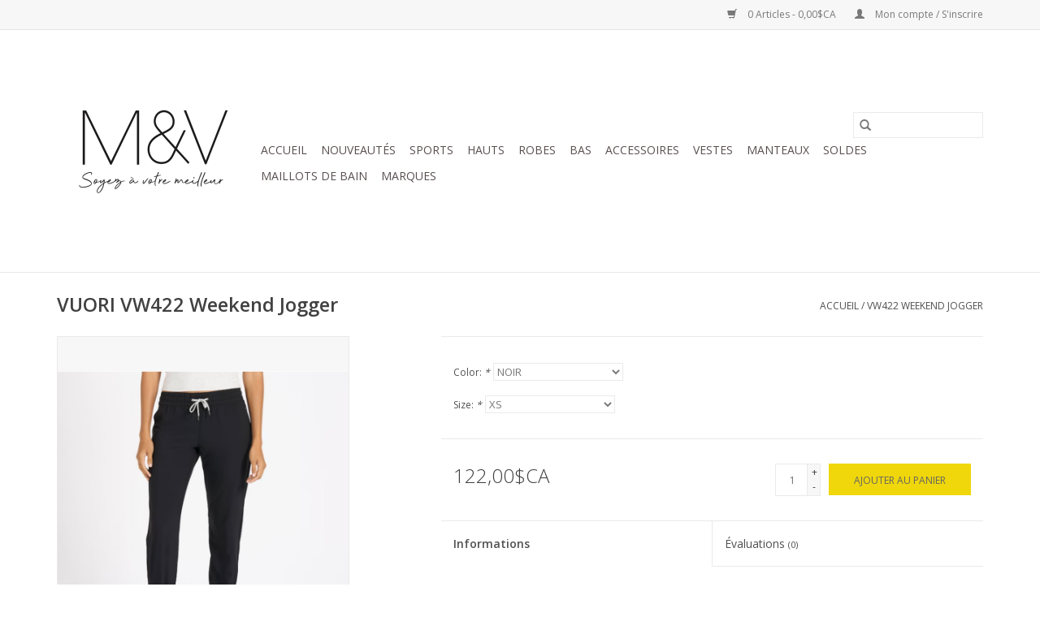

--- FILE ---
content_type: text/html;charset=utf-8
request_url: https://www.mvamielole.com/vw422-weekend-jogger.html
body_size: 7413
content:
<!DOCTYPE html>
<html lang="fc">
  <head>
    <meta charset="utf-8"/>
<!-- [START] 'blocks/head.rain' -->
<!--

  (c) 2008-2025 Lightspeed Netherlands B.V.
  http://www.lightspeedhq.com
  Generated: 14-12-2025 @ 01:45:45

-->
<link rel="canonical" href="https://www.mvamielole.com/vw422-weekend-jogger.html"/>
<link rel="alternate" href="https://www.mvamielole.com/index.rss" type="application/rss+xml" title="Nouveaux produits"/>
<meta name="robots" content="noodp,noydir"/>
<meta property="og:url" content="https://www.mvamielole.com/vw422-weekend-jogger.html?source=facebook"/>
<meta property="og:site_name" content="M&amp;V Amie Lole"/>
<meta property="og:title" content="VW422 Weekend Jogger"/>
<meta property="og:description" content="boutique vêtements pour femmes"/>
<meta property="og:image" content="https://cdn.shoplightspeed.com/shops/640080/files/52996400/vuori-vw422-weekend-jogger.jpg"/>
<!--[if lt IE 9]>
<script src="https://cdn.shoplightspeed.com/assets/html5shiv.js?2025-02-20"></script>
<![endif]-->
<!-- [END] 'blocks/head.rain' -->
    <title>VW422 Weekend Jogger - M&amp;V Amie Lole</title>
    <meta name="description" content="boutique vêtements pour femmes" />
    <meta name="keywords" content="VUORI, VW422, Weekend, Jogger, Lolë,femmes,yoga,sport,course,hatley,québécoises" />
    <meta http-equiv="X-UA-Compatible" content="IE=edge,chrome=1">
    <meta name="viewport" content="width=device-width, initial-scale=1.0">
    <meta name="apple-mobile-web-app-capable" content="yes">
    <meta name="apple-mobile-web-app-status-bar-style" content="black">

    <link rel="shortcut icon" href="https://cdn.shoplightspeed.com/shops/640080/themes/3581/assets/favicon.ico?2023111620102020200921071828" type="image/x-icon" />
    <link href='//fonts.googleapis.com/css?family=Open%20Sans:400,300,600' rel='stylesheet' type='text/css'>
    <link href='//fonts.googleapis.com/css?family=Open%20Sans:400,300,600' rel='stylesheet' type='text/css'>
    <link rel="shortcut icon" href="https://cdn.shoplightspeed.com/shops/640080/themes/3581/assets/favicon.ico?2023111620102020200921071828" type="image/x-icon" />
    <link rel="stylesheet" href="https://cdn.shoplightspeed.com/shops/640080/themes/3581/assets/bootstrap-min.css?2023111620102020200921071828" />
    <link rel="stylesheet" href="https://cdn.shoplightspeed.com/shops/640080/themes/3581/assets/style.css?2023111620102020200921071828" />
    <link rel="stylesheet" href="https://cdn.shoplightspeed.com/shops/640080/themes/3581/assets/settings.css?2023111620102020200921071828" />
    <link rel="stylesheet" href="https://cdn.shoplightspeed.com/assets/gui-2-0.css?2025-02-20" />
    <link rel="stylesheet" href="https://cdn.shoplightspeed.com/assets/gui-responsive-2-0.css?2025-02-20" />
    <link rel="stylesheet" href="https://cdn.shoplightspeed.com/shops/640080/themes/3581/assets/custom.css?2023111620102020200921071828" />
        <link rel="stylesheet" href="https://cdn.shoplightspeed.com/shops/640080/themes/3581/assets/tutorial.css?2023111620102020200921071828" />
    
    <script src="https://cdn.shoplightspeed.com/assets/jquery-1-9-1.js?2025-02-20"></script>
    <script src="https://cdn.shoplightspeed.com/assets/jquery-ui-1-10-1.js?2025-02-20"></script>

    <script type="text/javascript" src="https://cdn.shoplightspeed.com/shops/640080/themes/3581/assets/global.js?2023111620102020200921071828"></script>
		<script type="text/javascript" src="https://cdn.shoplightspeed.com/shops/640080/themes/3581/assets/bootstrap-min.js?2023111620102020200921071828"></script>
    <script type="text/javascript" src="https://cdn.shoplightspeed.com/shops/640080/themes/3581/assets/jcarousel.js?2023111620102020200921071828"></script>
    <script type="text/javascript" src="https://cdn.shoplightspeed.com/assets/gui.js?2025-02-20"></script>
    <script type="text/javascript" src="https://cdn.shoplightspeed.com/assets/gui-responsive-2-0.js?2025-02-20"></script>

    <script type="text/javascript" src="https://cdn.shoplightspeed.com/shops/640080/themes/3581/assets/share42.js?2023111620102020200921071828"></script>

    <!--[if lt IE 9]>
    <link rel="stylesheet" href="https://cdn.shoplightspeed.com/shops/640080/themes/3581/assets/style-ie.css?2023111620102020200921071828" />
    <![endif]-->
    <link rel="stylesheet" media="print" href="https://cdn.shoplightspeed.com/shops/640080/themes/3581/assets/print-min.css?2023111620102020200921071828" />
  </head>
  <body class="tutorial--on">
    <header>
  <div class="topnav">
    <div class="container">
      
      <div class="right">
        <span role="region" aria-label="Panier">
          <a href="https://www.mvamielole.com/cart/" title="Panier" class="cart">
            <span class="glyphicon glyphicon-shopping-cart"></span>
            0 Articles - 0,00$CA
          </a>
        </span>
        <span>
          <a href="https://www.mvamielole.com/account/" title="Mon compte" class="my-account">
            <span class="glyphicon glyphicon-user"></span>
                        	Mon compte / S&#039;inscrire
                      </a>
        </span>
      </div>
    </div>
  </div>

  <div class="navigation container">
    <div class="align">
      <div class="burger">
        <button type="button" aria-label="Open menu">
          <img src="https://cdn.shoplightspeed.com/shops/640080/themes/3581/assets/hamburger.png?20220921194655" width="32" height="32" alt="Menu">
        </button>
      </div>

              <div class="vertical logo">
          <a href="https://www.mvamielole.com/" title="M&amp;V Amie Lole">
            <img src="https://cdn.shoplightspeed.com/shops/640080/themes/3581/v/121383/assets/logo.png?20231116201017" alt="M&amp;V Amie Lole" />
          </a>
        </div>
      
      <nav class="nonbounce desktop vertical">
        <form action="https://www.mvamielole.com/search/" method="get" id="formSearch" role="search">
          <input type="text" name="q" autocomplete="off" value="" aria-label="Rechercher" />
          <button type="submit" class="search-btn" title="Rechercher">
            <span class="glyphicon glyphicon-search"></span>
          </button>
        </form>
        <ul region="navigation" aria-label=Navigation menu>
          <li class="item home ">
            <a class="itemLink" href="https://www.mvamielole.com/">Accueil</a>
          </li>
          
                    	<li class="item sub">
              <a class="itemLink" href="https://www.mvamielole.com/nouveautes/" title="NOUVEAUTÉS">
                NOUVEAUTÉS
              </a>
                            	<span class="glyphicon glyphicon-play"></span>
                <ul class="subnav">
                                      <li class="subitem">
                      <a class="subitemLink" href="https://www.mvamielole.com/nouveautes/nouveautes/" title="NOUVEAUTES">NOUVEAUTES</a>
                                          </li>
                	              	</ul>
                          </li>
                    	<li class="item sub">
              <a class="itemLink" href="https://www.mvamielole.com/sports/" title="SPORTS">
                SPORTS
              </a>
                            	<span class="glyphicon glyphicon-play"></span>
                <ul class="subnav">
                                      <li class="subitem">
                      <a class="subitemLink" href="https://www.mvamielole.com/sports/sports-actifs-hiver/" title="SPORTS ACTIFS HIVER">SPORTS ACTIFS HIVER</a>
                                          </li>
                	                    <li class="subitem">
                      <a class="subitemLink" href="https://www.mvamielole.com/sports/ski-alpin/" title="SKI ALPIN">SKI ALPIN</a>
                                          </li>
                	                    <li class="subitem">
                      <a class="subitemLink" href="https://www.mvamielole.com/sports/jogging/" title="JOGGING">JOGGING</a>
                                          </li>
                	                    <li class="subitem">
                      <a class="subitemLink" href="https://www.mvamielole.com/sports/entrainement/" title="ENTRAINEMENT">ENTRAINEMENT</a>
                                          </li>
                	                    <li class="subitem">
                      <a class="subitemLink" href="https://www.mvamielole.com/sports/yoga/" title="YOGA">YOGA</a>
                                          </li>
                	                    <li class="subitem">
                      <a class="subitemLink" href="https://www.mvamielole.com/sports/velo/" title="VÉLO">VÉLO</a>
                                          </li>
                	              	</ul>
                          </li>
                    	<li class="item sub">
              <a class="itemLink" href="https://www.mvamielole.com/hauts/" title="HAUTS">
                HAUTS
              </a>
                            	<span class="glyphicon glyphicon-play"></span>
                <ul class="subnav">
                                      <li class="subitem">
                      <a class="subitemLink" href="https://www.mvamielole.com/hauts/manches-longues/" title="Manches longues">Manches longues</a>
                                          </li>
                	                    <li class="subitem">
                      <a class="subitemLink" href="https://www.mvamielole.com/hauts/manches-courtes/" title="Manches courtes">Manches courtes</a>
                                          </li>
                	                    <li class="subitem">
                      <a class="subitemLink" href="https://www.mvamielole.com/hauts/soutien-gorge/" title="Soutien-gorge">Soutien-gorge</a>
                                          </li>
                	                    <li class="subitem">
                      <a class="subitemLink" href="https://www.mvamielole.com/hauts/camisoles/" title="Camisoles">Camisoles</a>
                                          </li>
                	                    <li class="subitem">
                      <a class="subitemLink" href="https://www.mvamielole.com/hauts/tricots/" title="Tricots">Tricots</a>
                                          </li>
                	                    <li class="subitem">
                      <a class="subitemLink" href="https://www.mvamielole.com/hauts/blouses/" title="Blouses">Blouses</a>
                                          </li>
                	              	</ul>
                          </li>
                    	<li class="item">
              <a class="itemLink" href="https://www.mvamielole.com/robes/" title="ROBES">
                ROBES
              </a>
                          </li>
                    	<li class="item sub">
              <a class="itemLink" href="https://www.mvamielole.com/bas/" title="BAS">
                BAS
              </a>
                            	<span class="glyphicon glyphicon-play"></span>
                <ul class="subnav">
                                      <li class="subitem">
                      <a class="subitemLink" href="https://www.mvamielole.com/bas/leggings/" title="Leggings">Leggings</a>
                                          </li>
                	                    <li class="subitem">
                      <a class="subitemLink" href="https://www.mvamielole.com/bas/pantalons/" title="Pantalons">Pantalons</a>
                                          </li>
                	                    <li class="subitem">
                      <a class="subitemLink" href="https://www.mvamielole.com/bas/jeans/" title="Jeans">Jeans</a>
                                          </li>
                	                    <li class="subitem">
                      <a class="subitemLink" href="https://www.mvamielole.com/bas/shorts-jupes/" title="SHORTS &amp; JUPES">SHORTS &amp; JUPES</a>
                                          </li>
                	              	</ul>
                          </li>
                    	<li class="item sub">
              <a class="itemLink" href="https://www.mvamielole.com/accessoires/" title="ACCESSOIRES">
                ACCESSOIRES
              </a>
                            	<span class="glyphicon glyphicon-play"></span>
                <ul class="subnav">
                                      <li class="subitem">
                      <a class="subitemLink" href="https://www.mvamielole.com/accessoires/sacs/" title="SACS">SACS</a>
                                          </li>
                	                    <li class="subitem">
                      <a class="subitemLink" href="https://www.mvamielole.com/accessoires/bouteilles/" title="BOUTEILLES">BOUTEILLES</a>
                                          </li>
                	                    <li class="subitem">
                      <a class="subitemLink" href="https://www.mvamielole.com/accessoires/tapis-de-yoga-et-accessoires/" title="TAPIS DE YOGA ET ACCESSOIRES">TAPIS DE YOGA ET ACCESSOIRES</a>
                                          </li>
                	                    <li class="subitem">
                      <a class="subitemLink" href="https://www.mvamielole.com/accessoires/foulards-et-poncho/" title="FOULARDS ET PONCHO">FOULARDS ET PONCHO</a>
                                          </li>
                	                    <li class="subitem">
                      <a class="subitemLink" href="https://www.mvamielole.com/accessoires/tuques/" title="TUQUES">TUQUES</a>
                                          </li>
                	                    <li class="subitem">
                      <a class="subitemLink" href="https://www.mvamielole.com/accessoires/chaussettes/" title="CHAUSSETTES">CHAUSSETTES</a>
                                          </li>
                	                    <li class="subitem">
                      <a class="subitemLink" href="https://www.mvamielole.com/accessoires/mitaines/" title="MITAINES">MITAINES</a>
                                          </li>
                	                    <li class="subitem">
                      <a class="subitemLink" href="https://www.mvamielole.com/accessoires/gants/" title="GANTS">GANTS</a>
                                          </li>
                	              	</ul>
                          </li>
                    	<li class="item">
              <a class="itemLink" href="https://www.mvamielole.com/vestes/" title="VESTES">
                VESTES
              </a>
                          </li>
                    	<li class="item sub">
              <a class="itemLink" href="https://www.mvamielole.com/manteaux/" title="MANTEAUX">
                MANTEAUX
              </a>
                            	<span class="glyphicon glyphicon-play"></span>
                <ul class="subnav">
                                      <li class="subitem">
                      <a class="subitemLink" href="https://www.mvamielole.com/manteaux/compressible/" title="COMPRESSIBLE">COMPRESSIBLE</a>
                                          </li>
                	                    <li class="subitem">
                      <a class="subitemLink" href="https://www.mvamielole.com/manteaux/de-pluie/" title="DE PLUIE">DE PLUIE</a>
                                          </li>
                	                    <li class="subitem">
                      <a class="subitemLink" href="https://www.mvamielole.com/manteaux/hiver/" title="HIVER">HIVER</a>
                                          </li>
                	                    <li class="subitem">
                      <a class="subitemLink" href="https://www.mvamielole.com/manteaux/pret-a-porter/" title="PRÊT-À-PORTER">PRÊT-À-PORTER</a>
                                          </li>
                	                    <li class="subitem">
                      <a class="subitemLink" href="https://www.mvamielole.com/manteaux/sport/" title="SPORT">SPORT</a>
                                          </li>
                	              	</ul>
                          </li>
                    	<li class="item sub">
              <a class="itemLink" href="https://www.mvamielole.com/soldes/" title="SOLDES">
                SOLDES
              </a>
                            	<span class="glyphicon glyphicon-play"></span>
                <ul class="subnav">
                                      <li class="subitem">
                      <a class="subitemLink" href="https://www.mvamielole.com/soldes/soldes-25/" title="SOLDES 25%">SOLDES 25%</a>
                                          </li>
                	                    <li class="subitem">
                      <a class="subitemLink" href="https://www.mvamielole.com/soldes/soldes-30/" title="SOLDES 30%">SOLDES 30%</a>
                                          </li>
                	                    <li class="subitem">
                      <a class="subitemLink" href="https://www.mvamielole.com/soldes/soldes-40/" title="SOLDES 40%">SOLDES 40%</a>
                                          </li>
                	                    <li class="subitem">
                      <a class="subitemLink" href="https://www.mvamielole.com/soldes/soldes-50/" title="SOLDES 50%">SOLDES 50%</a>
                                          </li>
                	                    <li class="subitem">
                      <a class="subitemLink" href="https://www.mvamielole.com/soldes/soldes-70/" title="SOLDES 70%">SOLDES 70%</a>
                                          </li>
                	              	</ul>
                          </li>
                    	<li class="item">
              <a class="itemLink" href="https://www.mvamielole.com/maillots-de-bain/" title="MAILLOTS DE BAIN">
                MAILLOTS DE BAIN
              </a>
                          </li>
          
          
          
                    	          		<li class="footerbrands item">
                <a class="itemLink" href="https://www.mvamielole.com/brands/" title="Marques">
                  Marques
                </a>
          		</li>
          	          
                  </ul>

        <span class="glyphicon glyphicon-remove"></span>
      </nav>
    </div>
  </div>
</header>

    <div class="wrapper">
      <div class="container content" role="main">
                <div>
  <div class="page-title row">
    <div class="col-sm-6 col-md-6">
      <h1 class="product-page">
                  VUORI VW422 Weekend Jogger
              </h1>

          </div>

  	<div class="col-sm-6 col-md-6 breadcrumbs text-right" role="nav" aria-label="Breadcrumbs">
  <a href="https://www.mvamielole.com/" title="Accueil">Accueil</a>

      / <a href="https://www.mvamielole.com/vw422-weekend-jogger.html" aria-current="true">VW422 Weekend Jogger</a>
  </div>
	</div>

  <div class="product-wrap row">
    <div class="product-img col-sm-4 col-md-4" role="article" aria-label="Product images">
      <div class="zoombox">
        <div class="images">
                      <a class="zoom first" data-image-id="52996400">
                                              	<img src="https://cdn.shoplightspeed.com/shops/640080/files/52996400/1600x2048x2/vuori-vw422-weekend-jogger.jpg" alt="VUORI VW422 Weekend Jogger">
                                          </a>
                      <a class="zoom" data-image-id="52996399">
                                              	<img src="https://cdn.shoplightspeed.com/shops/640080/files/52996399/1600x2048x2/vuori-vw422-weekend-jogger.jpg" alt="VUORI VW422 Weekend Jogger">
                                          </a>
                      <a class="zoom" data-image-id="52996394">
                                              	<img src="https://cdn.shoplightspeed.com/shops/640080/files/52996394/1600x2048x2/vuori-vw422-weekend-jogger.jpg" alt="VUORI VW422 Weekend Jogger">
                                          </a>
                      <a class="zoom" data-image-id="52996393">
                                              	<img src="https://cdn.shoplightspeed.com/shops/640080/files/52996393/1600x2048x2/vuori-vw422-weekend-jogger.jpg" alt="VUORI VW422 Weekend Jogger">
                                          </a>
                      <a class="zoom" data-image-id="52996395">
                                              	<img src="https://cdn.shoplightspeed.com/shops/640080/files/52996395/1600x2048x2/vuori-vw422-weekend-jogger.jpg" alt="VUORI VW422 Weekend Jogger">
                                          </a>
                      <a class="zoom" data-image-id="52996396">
                                              	<img src="https://cdn.shoplightspeed.com/shops/640080/files/52996396/1600x2048x2/vuori-vw422-weekend-jogger.jpg" alt="VUORI VW422 Weekend Jogger">
                                          </a>
                      <a class="zoom" data-image-id="52996397">
                                              	<img src="https://cdn.shoplightspeed.com/shops/640080/files/52996397/1600x2048x2/vuori-vw422-weekend-jogger.jpg" alt="VUORI VW422 Weekend Jogger">
                                          </a>
                      <a class="zoom" data-image-id="52996398">
                                              	<img src="https://cdn.shoplightspeed.com/shops/640080/files/52996398/1600x2048x2/vuori-vw422-weekend-jogger.jpg" alt="VUORI VW422 Weekend Jogger">
                                          </a>
                  </div>

        <div class="thumbs row">
                      <div class="col-xs-3 col-sm-4 col-md-4">
              <a data-image-id="52996400">
                                                    	<img src="https://cdn.shoplightspeed.com/shops/640080/files/52996400/156x230x2/vuori-vw422-weekend-jogger.jpg" alt="VUORI VW422 Weekend Jogger" title="VUORI VW422 Weekend Jogger"/>
                                                </a>
            </div>
                      <div class="col-xs-3 col-sm-4 col-md-4">
              <a data-image-id="52996399">
                                                    	<img src="https://cdn.shoplightspeed.com/shops/640080/files/52996399/156x230x2/vuori-vw422-weekend-jogger.jpg" alt="VUORI VW422 Weekend Jogger" title="VUORI VW422 Weekend Jogger"/>
                                                </a>
            </div>
                      <div class="col-xs-3 col-sm-4 col-md-4">
              <a data-image-id="52996394">
                                                    	<img src="https://cdn.shoplightspeed.com/shops/640080/files/52996394/156x230x2/vuori-vw422-weekend-jogger.jpg" alt="VUORI VW422 Weekend Jogger" title="VUORI VW422 Weekend Jogger"/>
                                                </a>
            </div>
                      <div class="col-xs-3 col-sm-4 col-md-4">
              <a data-image-id="52996393">
                                                    	<img src="https://cdn.shoplightspeed.com/shops/640080/files/52996393/156x230x2/vuori-vw422-weekend-jogger.jpg" alt="VUORI VW422 Weekend Jogger" title="VUORI VW422 Weekend Jogger"/>
                                                </a>
            </div>
                      <div class="col-xs-3 col-sm-4 col-md-4">
              <a data-image-id="52996395">
                                                    	<img src="https://cdn.shoplightspeed.com/shops/640080/files/52996395/156x230x2/vuori-vw422-weekend-jogger.jpg" alt="VUORI VW422 Weekend Jogger" title="VUORI VW422 Weekend Jogger"/>
                                                </a>
            </div>
                      <div class="col-xs-3 col-sm-4 col-md-4">
              <a data-image-id="52996396">
                                                    	<img src="https://cdn.shoplightspeed.com/shops/640080/files/52996396/156x230x2/vuori-vw422-weekend-jogger.jpg" alt="VUORI VW422 Weekend Jogger" title="VUORI VW422 Weekend Jogger"/>
                                                </a>
            </div>
                      <div class="col-xs-3 col-sm-4 col-md-4">
              <a data-image-id="52996397">
                                                    	<img src="https://cdn.shoplightspeed.com/shops/640080/files/52996397/156x230x2/vuori-vw422-weekend-jogger.jpg" alt="VUORI VW422 Weekend Jogger" title="VUORI VW422 Weekend Jogger"/>
                                                </a>
            </div>
                      <div class="col-xs-3 col-sm-4 col-md-4">
              <a data-image-id="52996398">
                                                    	<img src="https://cdn.shoplightspeed.com/shops/640080/files/52996398/156x230x2/vuori-vw422-weekend-jogger.jpg" alt="VUORI VW422 Weekend Jogger" title="VUORI VW422 Weekend Jogger"/>
                                                </a>
            </div>
                  </div>
      </div>
    </div>

    <div class="product-info col-sm-8 col-md-7 col-md-offset-1">
      <form action="https://www.mvamielole.com/cart/add/92584114/" id="product_configure_form" method="post">
                  <div class="product-option row" role="group" aria-label="Personnaliser le produit">
            <div class="col-md-12">
              <input type="hidden" name="bundle_id" id="product_configure_bundle_id" value="">
<div class="product-configure">
  <div class="product-configure-options" aria-label="Select an option of the product. This will reload the page to show the new option." role="region">
    <div class="product-configure-options-option">
      <label for="product_configure_option_color">Color: <em aria-hidden="true">*</em></label>
      <select name="matrix[color]" id="product_configure_option_color" onchange="document.getElementById('product_configure_form').action = 'https://www.mvamielole.com/product/matrix/49453383/'; document.getElementById('product_configure_form').submit();" aria-required="true">
        <option value="NOIR" selected="selected">NOIR</option>
        <option value="Mallorca">Mallorca</option>
        <option value="Kale">Kale</option>
      </select>
      <div class="product-configure-clear"></div>
    </div>
    <div class="product-configure-options-option">
      <label for="product_configure_option_size">Size: <em aria-hidden="true">*</em></label>
      <select name="matrix[size]" id="product_configure_option_size" onchange="document.getElementById('product_configure_form').action = 'https://www.mvamielole.com/product/matrix/49453383/'; document.getElementById('product_configure_form').submit();" aria-required="true">
        <option value="XS" selected="selected">XS</option>
        <option value="S">S</option>
        <option value="M">M</option>
        <option value="L">L</option>
        <option value="XL">XL</option>
      </select>
      <div class="product-configure-clear"></div>
    </div>
  </div>
<input type="hidden" name="matrix_non_exists" value="">
</div>

            </div>
          </div>
        
        <div class="product-price row">
          <div class="price-wrap col-xs-5 col-md-5">
                        <span class="price" style="line-height: 30px;">122,00$CA
                                        </span>
          </div>

          <div class="cart col-xs-7 col-md-7">
            <div class="cart">
                            	<input type="text" name="quantity" value="1" aria-label="Quantité" />
                <div class="change">
                  <button type="button" onclick="updateQuantity('up');" class="up" aria-label="Increase quantity by 1">+</button>
                  <button type="button" onclick="updateQuantity('down');" class="down" aria-label="Decrease quantity by 1">-</button>
                </div>
              	<button type="button" onclick="$('#product_configure_form').submit();" class="btn glyphicon glyphicon-shopping-cart" title="Ajouter au panier"  aria-label="Ajouter au panier">
                	<span aria-hidden="true">Ajouter au panier</span>
              	</button>
                          </div>
          </div>
        </div>
      </form>

      <div class="product-tabs row">
        <div class="tabs">
          <ul>
            <li class="active col-2 information"><a rel="info" href="#">Informations</a></li>
                        <li class="col-2 reviews"><a rel="reviews" href="#">Évaluations <small>(0)</small></a></li>          </ul>
        </div>

        <div class="tabsPages">
          <div class="page info active">
            <table class="details">
            	
                              <tr class="availability">
                  <td>Disponibilité:</td>
                                    <td><span class="in-stock">En stock</span>
                                      </td>
                                  </tr>
              
              
              
            </table>

                        <div class="clearfix"></div>

            <p>Jours de voyage ou tous les jours, l'aventure vous attend dans ces joggeurs faits pour bouger entièrement équipés d'un tissu léger et extensible dans les quatre sens fabriqué à partir de 50 % de matériaux recyclés.</p>
<h6 class="w-full text-xs font-medium tracking-widest uppercase text-grey-dark mb-4">TISSU + DÉTAILS DE COUPE</h6>
<ul class="list-disc mx-4 text-grey-dark font-medium">
<li class="text-xs leading-5">Tissu tissé performant ultra-extensible léger</li>
<li class="text-xs leading-5">Coupe classique, taille et hanches droites avec une longueur de jogging 7/8</li>
<li class="text-xs leading-5">Taille mi-haute, entrejambe de 26"</li>
<li class="text-xs leading-5">TP : 00-0, S : 2-4, M : 6-8, G : 10-12, TG : 14-16</li>
</ul>

                      </div>
          
          <div class="page reviews">
            
            <div class="bottom">
              <div class="right">
                <a href="https://www.mvamielole.com/account/review/49453383/">Ajouter un avis</a>
              </div>
              <span>0</span> étoiles selon <span>0</span> avis
            </div>
          </div>
        </div>
      </div>
    </div>
  </div>

  <div class="product-actions row" role="complementary">
    <div class="social-media col-xs-12 col-md-4" role="group" aria-label="Share on social media">
      <div class="share42init" data-url="https://www.mvamielole.com/vw422-weekend-jogger.html" data-image="https://cdn.shoplightspeed.com/shops/640080/files/52996400/300x250x2/vuori-vw422-weekend-jogger.jpg"></div>
    </div>

    <div class="col-md-7 col-xs-12 col-md-offset-1">
      <div class="tags-actions row">
        <div class="tags col-xs-12 col-md-4" role="group" aria-label="Mots-clés">
                              	          	<a href="https://www.mvamielole.com/brands/vuori/" title="VUORI"><h2>VUORI</h2></a>
                  </div>

        <div class="actions col-xs-12 col-md-8 text-right" role="group" aria-label="Actions">
          <a href="https://www.mvamielole.com/account/wishlistAdd/49453383/?variant_id=92584114" title="Ajouter à la liste de souhaits">
            Ajouter à la liste de souhaits
          </a> /
          <a href="https://www.mvamielole.com/compare/add/92584114/" title="Ajouter pour comparer">
            Ajouter pour comparer
          </a> /
                    <a href="#" onclick="window.print(); return false;" title="Imprimer">
            Imprimer
          </a>
        </div>
      </div>
    </div>
  </div>

	
  </div>


<script src="https://cdn.shoplightspeed.com/shops/640080/themes/3581/assets/jquery-zoom-min.js?2023111620102020200921071828" type="text/javascript"></script>
<script type="text/javascript">
function updateQuantity(way){
    var quantity = parseInt($('.cart input').val());

    if (way == 'up'){
        if (quantity < 1){
            quantity++;
        } else {
            quantity = 1;
        }
    } else {
        if (quantity > 1){
            quantity--;
        } else {
            quantity = 1;
        }
    }

    $('.cart input').val(quantity);
}
</script>

<div itemscope itemtype="https://schema.org/Product">
  <meta itemprop="name" content="VUORI VW422 Weekend Jogger">
  <meta itemprop="image" content="https://cdn.shoplightspeed.com/shops/640080/files/52996400/300x250x2/vuori-vw422-weekend-jogger.jpg" />  <meta itemprop="brand" content="VUORI" />    <meta itemprop="itemCondition" itemtype="https://schema.org/OfferItemCondition" content="https://schema.org/NewCondition"/>
  <meta itemprop="gtin13" content="843084192496" />    <meta itemprop="sku" content="VW422" />

<div itemprop="offers" itemscope itemtype="https://schema.org/Offer">
      <meta itemprop="price" content="122.00" />
    <meta itemprop="priceCurrency" content="CAD" />
    <meta itemprop="validFrom" content="2025-12-14" />
  <meta itemprop="priceValidUntil" content="2026-03-14" />
  <meta itemprop="url" content="https://www.mvamielole.com/vw422-weekend-jogger.html" />
   <meta itemprop="availability" content="https://schema.org/InStock"/>
  <meta itemprop="inventoryLevel" content="1" />
 </div>
</div>
      </div>

      <footer>
  <hr class="full-width" />
  <div class="container">
    <div class="social row">
              <form id="formNewsletter" action="https://www.mvamielole.com/account/newsletter/" method="post" class="newsletter col-xs-12 col-sm-7 col-md-7">
          <label class="title" for="formNewsletterEmail">Abonnez-vous à notre infolettre:</label>
          <input type="hidden" name="key" value="94290747aa142152bc750bb9ad3f9ca3" />
          <input type="text" name="email" id="formNewsletterEmail" value="" placeholder="Courriel"/>
          <button
            type="submit"
            class="btn glyphicon glyphicon-send"
            title="S&#039;abonner"
          >
            <span>S&#039;abonner</span>
          </button>
        </form>
      
            	<div class="social-media col-xs-12 col-md-12  col-sm-5 col-md-5 text-right tutorial__hover">
        	<div class="inline-block relative">
          	<a href="https://www.facebook.com/MVamielole" class="social-icon facebook" target="_blank" aria-label="Facebook M&amp;V Amie Lole"></a>          	          	          	          	          	          	
          	              <div class="absolute top-0 right-0 left-0 bottom-0 text-center tutorial__fade tutorial__fade-center--dark tutorial__social hidden-xs">
                <a href="/admin/auth/login?redirect=theme/preview/general/header/tutorial" class="p1 block hightlight-color tutorial__background border tutorial__border-color tutorial__add-button tutorial__border-radius" target="_blank">
                  <i class="glyphicon glyphicon-plus-sign tutorial__add-button-icon"></i><span class="bold tutorial__add-button-text">Configurer les médias sociaux</span>
                </a>
              </div>
                    	</div>
      	</div>
          </div>

    <hr class="full-width" />

    <div class="links row">
      <div class="col-xs-12 col-sm-3 col-md-3" role="article" aria-label="Service à la clientèle links">
        <label class="footercollapse" for="_1">
          <strong>Service à la clientèle</strong>
          <span class="glyphicon glyphicon-chevron-down hidden-sm hidden-md hidden-lg"></span>
        </label>
        <input class="footercollapse_input hidden-md hidden-lg hidden-sm" id="_1" type="checkbox">
        <div class="list">
          <ul class="no-underline no-list-style">
                          <li>
                <a href="https://www.mvamielole.com/service/about/" title="À propos de nous" >
                  À propos de nous
                </a>
              </li>
                          <li>
                <a href="https://www.mvamielole.com/service/general-terms-conditions/" title="Conditions générales" >
                  Conditions générales
                </a>
              </li>
                          <li>
                <a href="https://www.mvamielole.com/service/payment-methods/" title="Modes de paiement" >
                  Modes de paiement
                </a>
              </li>
                          <li>
                <a href="https://www.mvamielole.com/service/shipping-returns/" title="Expédition et retours" >
                  Expédition et retours
                </a>
              </li>
                          <li>
                <a href="https://www.mvamielole.com/service/" title="Soutien à la clientèle" >
                  Soutien à la clientèle
                </a>
              </li>
                          <li>
                <a href="https://www.mvamielole.com/sitemap/" title="Plan du site" >
                  Plan du site
                </a>
              </li>
                      </ul>
        </div>
      </div>

      <div class="col-xs-12 col-sm-3 col-md-3" role="article" aria-label="Produits links">
    		<label class="footercollapse" for="_2">
        	<strong>Produits</strong>
          <span class="glyphicon glyphicon-chevron-down hidden-sm hidden-md hidden-lg"></span>
        </label>
        <input class="footercollapse_input hidden-md hidden-lg hidden-sm" id="_2" type="checkbox">
        <div class="list">
          <ul>
            <li><a href="https://www.mvamielole.com/collection/" title="Tous les produits">Tous les produits</a></li>
                        <li><a href="https://www.mvamielole.com/collection/?sort=newest" title="Nouveaux produits">Nouveaux produits</a></li>
            <li><a href="https://www.mvamielole.com/collection/offers/" title="Offres">Offres</a></li>
                        	<li><a href="https://www.mvamielole.com/brands/" title="Marques">Marques</a></li>
                                    <li><a href="https://www.mvamielole.com/index.rss" title="Fil RSS">Fil RSS</a></li>
          </ul>
        </div>
      </div>

      <div class="col-xs-12 col-sm-3 col-md-3" role="article" aria-label="Mon compte links">
        <label class="footercollapse" for="_3">
        	<strong>
          	          		Mon compte
          	        	</strong>
          <span class="glyphicon glyphicon-chevron-down hidden-sm hidden-md hidden-lg"></span>
        </label>
        <input class="footercollapse_input hidden-md hidden-lg hidden-sm" id="_3" type="checkbox">

        <div class="list">
          <ul>
            
                        	            		<li><a href="https://www.mvamielole.com/account/" title="S&#039;inscrire">S&#039;inscrire</a></li>
            	                        	            		<li><a href="https://www.mvamielole.com/account/orders/" title="Mes commandes">Mes commandes</a></li>
            	                        	                        	                        	                      </ul>
        </div>
      </div>

      <div class="col-xs-12 col-sm-3 col-md-3" role="article" aria-label="Company info">
      	<label class="footercollapse" for="_4">
      		<strong>
                        	M&V amie Lolë
                      </strong>
          <span class="glyphicon glyphicon-chevron-down hidden-sm hidden-md hidden-lg"></span>
        </label>
        <input class="footercollapse_input hidden-md hidden-lg hidden-sm" id="_4" type="checkbox">

        <div class="list">
        	          	<span class="contact-description">Boutique de vêtements pour femmes</span>
                  	          	<div class="contact" role="group" aria-label="Phone number: 450-250-5653">
            	<span class="glyphicon glyphicon-earphone"></span>
            	450-250-5653
          	</div>
        	        	          	<div class="contact">
            	<span class="glyphicon glyphicon-envelope"></span>
            	<a href="/cdn-cgi/l/email-protection#a4cdcac2cbe4c9d2c5c9cdc1c8cbc8c18ac7cbc9" title="Email" aria-label="Courriel: info@mvamielole.com">
              	<span class="__cf_email__" data-cfemail="d1b8bfb7be91bca7b0bcb8b4bdbebdb4ffb2bebc">[email&#160;protected]</span>
            	</a>
          	</div>
        	        </div>

                
              </div>
    </div>
  	<hr class="full-width" />
  </div>

  <div class="copyright-payment">
    <div class="container">
      <div class="row">
        <div class="copyright col-md-6">
          © Copyright 2025 M&amp;V Amie Lole
                    	- Powered by
          	          		<a href="http://www.lightspeedhq.com" title="Lightspeed" target="_blank" aria-label="Powered by Lightspeed">Lightspeed</a>
          		          	                  </div>
        <div class="payments col-md-6 text-right">
                      <a href="https://www.mvamielole.com/service/payment-methods/" title="MasterCard">
              <img src="https://cdn.shoplightspeed.com/assets/icon-payment-mastercard.png?2025-02-20" alt="MasterCard" />
            </a>
                      <a href="https://www.mvamielole.com/service/payment-methods/" title="Visa">
              <img src="https://cdn.shoplightspeed.com/assets/icon-payment-visa.png?2025-02-20" alt="Visa" />
            </a>
                      <a href="https://www.mvamielole.com/service/payment-methods/" title="Credit Card">
              <img src="https://cdn.shoplightspeed.com/assets/icon-payment-creditcard.png?2025-02-20" alt="Credit Card" />
            </a>
                  </div>
      </div>
    </div>
  </div>
</footer>
    </div>
    <!-- [START] 'blocks/body.rain' -->
<script data-cfasync="false" src="/cdn-cgi/scripts/5c5dd728/cloudflare-static/email-decode.min.js"></script><script>
(function () {
  var s = document.createElement('script');
  s.type = 'text/javascript';
  s.async = true;
  s.src = 'https://www.mvamielole.com/services/stats/pageview.js?product=49453383&hash=bc86';
  ( document.getElementsByTagName('head')[0] || document.getElementsByTagName('body')[0] ).appendChild(s);
})();
</script>
<!-- [END] 'blocks/body.rain' -->
          <script type="text/javascript" src="https://cdn.shoplightspeed.com/shops/640080/themes/3581/assets/tutorial.js?2023111620102020200921071828"></script>
      <script>(function(){function c(){var b=a.contentDocument||a.contentWindow.document;if(b){var d=b.createElement('script');d.innerHTML="window.__CF$cv$params={r:'9ada0608db5098f1',t:'MTc2NTY3Njc0NS4wMDAwMDA='};var a=document.createElement('script');a.nonce='';a.src='/cdn-cgi/challenge-platform/scripts/jsd/main.js';document.getElementsByTagName('head')[0].appendChild(a);";b.getElementsByTagName('head')[0].appendChild(d)}}if(document.body){var a=document.createElement('iframe');a.height=1;a.width=1;a.style.position='absolute';a.style.top=0;a.style.left=0;a.style.border='none';a.style.visibility='hidden';document.body.appendChild(a);if('loading'!==document.readyState)c();else if(window.addEventListener)document.addEventListener('DOMContentLoaded',c);else{var e=document.onreadystatechange||function(){};document.onreadystatechange=function(b){e(b);'loading'!==document.readyState&&(document.onreadystatechange=e,c())}}}})();</script><script defer src="https://static.cloudflareinsights.com/beacon.min.js/vcd15cbe7772f49c399c6a5babf22c1241717689176015" integrity="sha512-ZpsOmlRQV6y907TI0dKBHq9Md29nnaEIPlkf84rnaERnq6zvWvPUqr2ft8M1aS28oN72PdrCzSjY4U6VaAw1EQ==" data-cf-beacon='{"rayId":"9ada0608db5098f1","version":"2025.9.1","serverTiming":{"name":{"cfExtPri":true,"cfEdge":true,"cfOrigin":true,"cfL4":true,"cfSpeedBrain":true,"cfCacheStatus":true}},"token":"8247b6569c994ee1a1084456a4403cc9","b":1}' crossorigin="anonymous"></script>
</body>
</html>


--- FILE ---
content_type: text/css; charset=UTF-8
request_url: https://cdn.shoplightspeed.com/shops/640080/themes/3581/assets/custom.css?2023111620102020200921071828
body_size: 420
content:
/* 20220921194655 - v2 */
.gui,
.gui-block-linklist li a {
  color: #666666;
}

.gui-page-title,
.gui a.gui-bold,
.gui-block-subtitle,
.gui-table thead tr th,
.gui ul.gui-products li .gui-products-title a,
.gui-form label,
.gui-block-title.gui-dark strong,
.gui-block-title.gui-dark strong a,
.gui-content-subtitle {
  color: #000000;
}

.gui-block-inner strong {
  color: #ffffff;
}

.gui a {
  color: #646461;
}

.gui-input.gui-focus,
.gui-text.gui-focus,
.gui-select.gui-focus {
  border-color: #646461;
  box-shadow: 0 0 2px #646461;
}

.gui-select.gui-focus .gui-handle {
  border-color: #646461;
}

.gui-block,
.gui-block-title,
.gui-buttons.gui-border,
.gui-block-inner,
.gui-image {
  border-color: #646461;
}

.gui-block-title {
  color: #ffffff;
  background-color: #646461;
}

.gui-content-title {
  color: #ffffff;
}

.gui-form .gui-field .gui-description span {
  color: #666666;
}

.gui-block-inner {
  background-color: #60605d;
}

.gui-block-option {
  border-color: #e7e7e7;
  background-color: #f7f7f7;
}

.gui-block-option-block {
  border-color: #e7e7e7;
}

.gui-block-title strong {
  color: #ffffff;
}

.gui-line,
.gui-cart-sum .gui-line {
  background-color: #b9b9b7;
}

.gui ul.gui-products li {
  border-color: #d0d0cf;
}

.gui-block-subcontent,
.gui-content-subtitle {
  border-color: #d0d0cf;
}

.gui-faq,
.gui-login,
.gui-password,
.gui-register,
.gui-review,
.gui-sitemap,
.gui-block-linklist li,
.gui-table {
  border-color: #d0d0cf;
}

.gui-block-content .gui-table {
  border-color: #e7e7e7;
}

.gui-table thead tr th {
  border-color: #b9b9b7;
  background-color: #f7f7f7;
}

.gui-table tbody tr td {
  border-color: #e7e7e7;
}

.gui a.gui-button-large,
.gui a.gui-button-small {
  border-color: #8d8d8d;
  color: #ffffff;
  background-color: #000000;
}

.gui a.gui-button-large.gui-button-action,
.gui a.gui-button-small.gui-button-action {
  border-color: #8d8d8d;
  color: #000000;
  background-color: #ffffff;
}

.gui a.gui-button-large:active,
.gui a.gui-button-small:active {
  background-color: #000000;
  border-color: #707070;
}

.gui a.gui-button-large.gui-button-action:active,
.gui a.gui-button-small.gui-button-action:active {
  background-color: #cccccc;
  border-color: #707070;
}

.gui-input,
.gui-text,
.gui-select,
.gui-number {
  border-color: #000000;
  background-color: #ffffff;
}

.gui-select .gui-handle,
.gui-number .gui-handle {
  border-color: #000000;
}

.gui-number .gui-handle a {
  background-color: #ffffff;
}

.gui-input input,
.gui-number input,
.gui-text textarea,
.gui-select .gui-value {
  color: #000000;
}

.gui-progressbar {
  background-color: #000000;
}

/* custom */
/* This part of the CSS code ensures the link to the Back Office and the close button are hidden. */
.wsa-demobar a, .wsa-demobar a.close {
display: none !important;
}


--- FILE ---
content_type: text/javascript;charset=utf-8
request_url: https://www.mvamielole.com/services/stats/pageview.js?product=49453383&hash=bc86
body_size: -412
content:
// SEOshop 14-12-2025 01:45:46

--- FILE ---
content_type: application/javascript; charset=UTF-8
request_url: https://www.mvamielole.com/cdn-cgi/challenge-platform/h/g/scripts/jsd/5eaf848a0845/main.js?
body_size: 4586
content:
window._cf_chl_opt={xkKZ4:'g'};~function(x3,I,m,i,Q,N,n,l){x3=U,function(G,V,xY,x2,X,b){for(xY={G:428,V:402,X:374,b:449,K:429,C:390,F:451,J:369,s:387,W:432},x2=U,X=G();!![];)try{if(b=parseInt(x2(xY.G))/1+parseInt(x2(xY.V))/2*(parseInt(x2(xY.X))/3)+-parseInt(x2(xY.b))/4*(parseInt(x2(xY.K))/5)+parseInt(x2(xY.C))/6*(parseInt(x2(xY.F))/7)+-parseInt(x2(xY.J))/8+-parseInt(x2(xY.s))/9+parseInt(x2(xY.W))/10,b===V)break;else X.push(X.shift())}catch(K){X.push(X.shift())}}(x,961578),I=this||self,m=I[x3(482)],i=function(xK,xb,xv,xT,xq,xM,x4,V,X,b){return xK={G:401,V:436},xb={G:475,V:475,X:406,b:475,K:397,C:365,F:365,J:475},xv={G:448},xT={G:423},xq={G:448,V:365,X:484,b:465,K:384,C:484,F:384,J:423,s:406,W:423,P:406,h:406,O:475,L:406,Z:465,A:384,a:406,d:423,z:406,g:475,c:406,H:406,o:397},xM={G:412,V:365},x4=x3,V=String[x4(xK.G)],X={'h':function(K){return null==K?'':X.g(K,6,function(C,x5){return x5=U,x5(xM.G)[x5(xM.V)](C)})},'g':function(K,C,F,x6,J,s,W,P,O,L,Z,A,z,H,o,B,x0,x1){if(x6=x4,K==null)return'';for(s={},W={},P='',O=2,L=3,Z=2,A=[],z=0,H=0,o=0;o<K[x6(xq.G)];o+=1)if(B=K[x6(xq.V)](o),Object[x6(xq.X)][x6(xq.b)][x6(xq.K)](s,B)||(s[B]=L++,W[B]=!0),x0=P+B,Object[x6(xq.X)][x6(xq.b)][x6(xq.K)](s,x0))P=x0;else{if(Object[x6(xq.C)][x6(xq.b)][x6(xq.F)](W,P)){if(256>P[x6(xq.J)](0)){for(J=0;J<Z;z<<=1,C-1==H?(H=0,A[x6(xq.s)](F(z)),z=0):H++,J++);for(x1=P[x6(xq.W)](0),J=0;8>J;z=z<<1|x1&1.3,H==C-1?(H=0,A[x6(xq.P)](F(z)),z=0):H++,x1>>=1,J++);}else{for(x1=1,J=0;J<Z;z=x1|z<<1,H==C-1?(H=0,A[x6(xq.h)](F(z)),z=0):H++,x1=0,J++);for(x1=P[x6(xq.W)](0),J=0;16>J;z=1.77&x1|z<<1.29,H==C-1?(H=0,A[x6(xq.h)](F(z)),z=0):H++,x1>>=1,J++);}O--,0==O&&(O=Math[x6(xq.O)](2,Z),Z++),delete W[P]}else for(x1=s[P],J=0;J<Z;z=z<<1.27|x1&1.11,C-1==H?(H=0,A[x6(xq.L)](F(z)),z=0):H++,x1>>=1,J++);P=(O--,O==0&&(O=Math[x6(xq.O)](2,Z),Z++),s[x0]=L++,String(B))}if(''!==P){if(Object[x6(xq.X)][x6(xq.Z)][x6(xq.A)](W,P)){if(256>P[x6(xq.J)](0)){for(J=0;J<Z;z<<=1,H==C-1?(H=0,A[x6(xq.a)](F(z)),z=0):H++,J++);for(x1=P[x6(xq.d)](0),J=0;8>J;z=z<<1|x1&1,C-1==H?(H=0,A[x6(xq.s)](F(z)),z=0):H++,x1>>=1,J++);}else{for(x1=1,J=0;J<Z;z=x1|z<<1.95,H==C-1?(H=0,A[x6(xq.a)](F(z)),z=0):H++,x1=0,J++);for(x1=P[x6(xq.d)](0),J=0;16>J;z=z<<1|1.08&x1,H==C-1?(H=0,A[x6(xq.z)](F(z)),z=0):H++,x1>>=1,J++);}O--,O==0&&(O=Math[x6(xq.g)](2,Z),Z++),delete W[P]}else for(x1=s[P],J=0;J<Z;z=z<<1.83|1.6&x1,H==C-1?(H=0,A[x6(xq.c)](F(z)),z=0):H++,x1>>=1,J++);O--,O==0&&Z++}for(x1=2,J=0;J<Z;z=z<<1|1.13&x1,H==C-1?(H=0,A[x6(xq.z)](F(z)),z=0):H++,x1>>=1,J++);for(;;)if(z<<=1,H==C-1){A[x6(xq.H)](F(z));break}else H++;return A[x6(xq.o)]('')},'j':function(K,x7){return x7=x4,K==null?'':''==K?null:X.i(K[x7(xv.G)],32768,function(C,x8){return x8=x7,K[x8(xT.G)](C)})},'i':function(K,C,F,x9,J,s,W,P,O,L,Z,A,z,H,o,B,x1,x0){for(x9=x4,J=[],s=4,W=4,P=3,O=[],A=F(0),z=C,H=1,L=0;3>L;J[L]=L,L+=1);for(o=0,B=Math[x9(xb.G)](2,2),Z=1;Z!=B;x0=z&A,z>>=1,z==0&&(z=C,A=F(H++)),o|=Z*(0<x0?1:0),Z<<=1);switch(o){case 0:for(o=0,B=Math[x9(xb.V)](2,8),Z=1;Z!=B;x0=z&A,z>>=1,0==z&&(z=C,A=F(H++)),o|=Z*(0<x0?1:0),Z<<=1);x1=V(o);break;case 1:for(o=0,B=Math[x9(xb.V)](2,16),Z=1;B!=Z;x0=A&z,z>>=1,0==z&&(z=C,A=F(H++)),o|=Z*(0<x0?1:0),Z<<=1);x1=V(o);break;case 2:return''}for(L=J[3]=x1,O[x9(xb.X)](x1);;){if(H>K)return'';for(o=0,B=Math[x9(xb.b)](2,P),Z=1;B!=Z;x0=z&A,z>>=1,0==z&&(z=C,A=F(H++)),o|=(0<x0?1:0)*Z,Z<<=1);switch(x1=o){case 0:for(o=0,B=Math[x9(xb.V)](2,8),Z=1;Z!=B;x0=z&A,z>>=1,z==0&&(z=C,A=F(H++)),o|=(0<x0?1:0)*Z,Z<<=1);J[W++]=V(o),x1=W-1,s--;break;case 1:for(o=0,B=Math[x9(xb.V)](2,16),Z=1;B!=Z;x0=A&z,z>>=1,z==0&&(z=C,A=F(H++)),o|=Z*(0<x0?1:0),Z<<=1);J[W++]=V(o),x1=W-1,s--;break;case 2:return O[x9(xb.K)]('')}if(0==s&&(s=Math[x9(xb.V)](2,P),P++),J[x1])x1=J[x1];else if(x1===W)x1=L+L[x9(xb.C)](0);else return null;O[x9(xb.X)](x1),J[W++]=L+x1[x9(xb.F)](0),s--,L=x1,0==s&&(s=Math[x9(xb.J)](2,P),P++)}}},b={},b[x4(xK.V)]=X.h,b}(),Q={},Q[x3(396)]='o',Q[x3(364)]='s',Q[x3(426)]='u',Q[x3(398)]='z',Q[x3(473)]='n',Q[x3(460)]='I',Q[x3(416)]='b',N=Q,I[x3(395)]=function(G,V,X,K,xW,xs,xJ,xy,F,J,s,W,P,h){if(xW={G:483,V:386,X:375,b:483,K:386,C:413,F:457,J:437,s:413,W:457,P:409,h:434,O:448,L:420,Z:371},xs={G:480,V:448,X:431},xJ={G:484,V:465,X:384,b:406},xy=x3,V===null||void 0===V)return K;for(F=j(V),G[xy(xW.G)][xy(xW.V)]&&(F=F[xy(xW.X)](G[xy(xW.b)][xy(xW.K)](V))),F=G[xy(xW.C)][xy(xW.F)]&&G[xy(xW.J)]?G[xy(xW.s)][xy(xW.W)](new G[(xy(xW.J))](F)):function(O,xV,L){for(xV=xy,O[xV(xs.G)](),L=0;L<O[xV(xs.V)];O[L+1]===O[L]?O[xV(xs.X)](L+1,1):L+=1);return O}(F),J='nAsAaAb'.split('A'),J=J[xy(xW.P)][xy(xW.h)](J),s=0;s<F[xy(xW.O)];W=F[s],P=k(G,V,W),J(P)?(h=P==='s'&&!G[xy(xW.L)](V[W]),xy(xW.Z)===X+W?C(X+W,P):h||C(X+W,V[W])):C(X+W,P),s++);return K;function C(O,L,xu){xu=U,Object[xu(xJ.G)][xu(xJ.V)][xu(xJ.X)](K,L)||(K[L]=[]),K[L][xu(xJ.b)](O)}},n=x3(427)[x3(382)](';'),l=n[x3(409)][x3(434)](n),I[x3(456)]=function(G,V,xh,xX,X,K,C,F){for(xh={G:372,V:448,X:448,b:408,K:406,C:381},xX=x3,X=Object[xX(xh.G)](V),K=0;K<X[xX(xh.V)];K++)if(C=X[K],C==='f'&&(C='N'),G[C]){for(F=0;F<V[X[K]][xX(xh.X)];-1===G[C][xX(xh.b)](V[X[K]][F])&&(l(V[X[K]][F])||G[C][xX(xh.K)]('o.'+V[X[K]][F])),F++);}else G[C]=V[X[K]][xX(xh.C)](function(J){return'o.'+J})},T();function T(xB,xe,xH,xl,G,V,X,b,K){if(xB={G:479,V:411,X:405,b:462,K:441,C:439,F:454},xe={G:405,V:462,X:454},xH={G:443},xl=x3,G=I[xl(xB.G)],!G)return;if(!Y())return;(V=![],X=G[xl(xB.V)]===!![],b=function(xS,C){if(xS=xl,!V){if(V=!![],!Y())return;C=S(),M(C.r,function(F){v(G,F)}),C.e&&f(xS(xH.G),C.e)}},m[xl(xB.X)]!==xl(xB.b))?b():I[xl(xB.K)]?m[xl(xB.K)](xl(xB.C),b):(K=m[xl(xB.F)]||function(){},m[xl(xB.F)]=function(xR){xR=xl,K(),m[xR(xe.G)]!==xR(xe.V)&&(m[xR(xe.X)]=K,b())})}function v(X,b,U0,xD,K,C,F){if(U0={G:414,V:411,X:470,b:421,K:438,C:373,F:419,J:466,s:438,W:373,P:370,h:399,O:419,L:466},xD=x3,K=xD(U0.G),!X[xD(U0.V)])return;b===xD(U0.X)?(C={},C[xD(U0.b)]=K,C[xD(U0.K)]=X.r,C[xD(U0.C)]=xD(U0.X),I[xD(U0.F)][xD(U0.J)](C,'*')):(F={},F[xD(U0.b)]=K,F[xD(U0.s)]=X.r,F[xD(U0.W)]=xD(U0.P),F[xD(U0.h)]=b,I[xD(U0.O)][xD(U0.L)](F,'*'))}function x(U1){return U1='/b/ov1/0.0834794548712853:1765675920:F2lBh96twGQBjaJkt3IhULsRnmgJJ3mEcPWWUTF7tfw/,pow,open,errorInfoObject,chlApiRumWidgetAgeMs,__CF$cv$params,sort,xhr-error,document,Object,prototype,string,charAt,href,/cdn-cgi/challenge-platform/h/,contentWindow,2982016bVZKtv,error,d.cookie,keys,event,213cDyZmw,concat,xkKZ4,chlApiClientVersion,send,chlApiUrl,[native code],map,split,Function,call,isArray,getOwnPropertyNames,6786135FkVflx,style,location,1607460kVuYdl,log,XMLHttpRequest,tabIndex,stringify,cJDYB1,object,join,symbol,detail,getPrototypeOf,fromCharCode,10462kxTpbC,POST,createElement,readyState,push,http-code:,indexOf,includes,/jsd/oneshot/5eaf848a0845/0.0834794548712853:1765675920:F2lBh96twGQBjaJkt3IhULsRnmgJJ3mEcPWWUTF7tfw/,api,xrzJBW-la1wkOcD0MeRj52bdqu4YAfNgoKiHFvyPZ39XhC8L7UGsQSTIVm+tEp$6n,Array,cloudflare-invisible,/invisible/jsd,boolean,toString,iframe,parent,isNaN,source,clientInformation,charCodeAt,removeChild,appendChild,undefined,_cf_chl_opt;XQlKq9;mpuA2;BYBs3;bqzg9;gtpfA4;SZQFk7;rTYyd6;gTvhm6;ubgT9;JrBNE9;NgAVk0;YBjhw4;WvQh6;cJDYB1;Qgcf5;eHVD2;VJwN2,670990KSpjso,5jPgWHo,hhzn3,splice,12496950JYrBVy,_cf_chl_opt,bind,display: none,GlzJx,Set,sid,DOMContentLoaded,onload,addEventListener,status,error on cf_chl_props,function,navigator,body,contentDocument,length,1886604ThanVE,timeout,7JkYiCg,floor,msg,onreadystatechange,chctx,Qgcf5,from,catch,gRjkt7,bigint,gKwbC5,loading,vKoX8,ontimeout,hasOwnProperty,postMessage,onerror,chlApiSitekey,now,success,random,jsd,number'.split(','),x=function(){return U1},x()}function E(G,V,xC,xx){return xC={G:383,V:383,X:484,b:417,K:384,C:408,F:380},xx=x3,V instanceof G[xx(xC.G)]&&0<G[xx(xC.V)][xx(xC.X)][xx(xC.b)][xx(xC.K)](V)[xx(xC.C)](xx(xC.F))}function U(G,u,y){return y=x(),U=function(V,X,I){return V=V-364,I=y[V],I},U(G,u)}function k(G,V,X,xw,xU,K){xU=(xw={G:458,V:413,X:385,b:444},x3);try{return V[X][xU(xw.G)](function(){}),'p'}catch(C){}try{if(V[X]==null)return V[X]===void 0?'u':'x'}catch(F){return'i'}return G[xU(xw.V)][xU(xw.X)](V[X])?'a':V[X]===G[xU(xw.V)]?'E':!0===V[X]?'T':V[X]===!1?'F':(K=typeof V[X],xU(xw.b)==K?E(G,V[X])?'N':'f':N[K]||'?')}function j(G,xF,xG,V){for(xF={G:375,V:372,X:400},xG=x3,V=[];G!==null;V=V[xG(xF.G)](Object[xG(xF.V)](G)),G=Object[xG(xF.X)](G));return V}function f(b,K,xc,xn,C,F,J,s,W,P,h,O){if(xc={G:453,V:370,X:479,b:367,K:433,C:376,F:474,J:415,s:392,W:476,P:403,h:450,O:464,L:468,Z:463,A:379,a:461,d:478,z:430,g:377,c:459,H:477,o:455,e:421,B:472,x0:378,x1:436},xn=x3,!R(.01))return![];F=(C={},C[xn(xc.G)]=b,C[xn(xc.V)]=K,C);try{J=I[xn(xc.X)],s=xn(xc.b)+I[xn(xc.K)][xn(xc.C)]+xn(xc.F)+J.r+xn(xc.J),W=new I[(xn(xc.s))](),W[xn(xc.W)](xn(xc.P),s),W[xn(xc.h)]=2500,W[xn(xc.O)]=function(){},P={},P[xn(xc.L)]=I[xn(xc.K)][xn(xc.Z)],P[xn(xc.A)]=I[xn(xc.K)][xn(xc.a)],P[xn(xc.d)]=I[xn(xc.K)][xn(xc.z)],P[xn(xc.g)]=I[xn(xc.K)][xn(xc.c)],h=P,O={},O[xn(xc.H)]=F,O[xn(xc.o)]=h,O[xn(xc.e)]=xn(xc.B),W[xn(xc.x0)](i[xn(xc.x1)](O))}catch(L){}}function S(xO,xI,X,b,K,C,F){xI=(xO={G:404,V:418,X:388,b:435,K:393,C:446,F:425,J:368,s:422,W:445,P:447,h:424},x3);try{return X=m[xI(xO.G)](xI(xO.V)),X[xI(xO.X)]=xI(xO.b),X[xI(xO.K)]='-1',m[xI(xO.C)][xI(xO.F)](X),b=X[xI(xO.J)],K={},K=cJDYB1(b,b,'',K),K=cJDYB1(b,b[xI(xO.s)]||b[xI(xO.W)],'n.',K),K=cJDYB1(b,X[xI(xO.P)],'d.',K),m[xI(xO.C)][xI(xO.h)](X),C={},C.r=K,C.e=null,C}catch(J){return F={},F.r={},F.e=J,F}}function Y(xA,xQ,G,V,X){return xA={G:452,V:469},xQ=x3,G=3600,V=D(),X=Math[xQ(xA.G)](Date[xQ(xA.V)]()/1e3),X-V>G?![]:!![]}function M(G,V,xz,xr,xd,xa,xN,X,b,K){xz={G:479,V:391,X:433,b:392,K:476,C:403,F:367,J:376,s:410,W:411,P:450,h:464,O:440,L:467,Z:389,A:389,a:366,d:389,z:378,g:436,c:394},xr={G:481},xd={G:442,V:442,X:470,b:407},xa={G:450},xN=x3,X=I[xN(xz.G)],console[xN(xz.V)](I[xN(xz.X)]),b=new I[(xN(xz.b))](),b[xN(xz.K)](xN(xz.C),xN(xz.F)+I[xN(xz.X)][xN(xz.J)]+xN(xz.s)+X.r),X[xN(xz.W)]&&(b[xN(xz.P)]=5e3,b[xN(xz.h)]=function(xE){xE=xN,V(xE(xa.G))}),b[xN(xz.O)]=function(xk){xk=xN,b[xk(xd.G)]>=200&&b[xk(xd.V)]<300?V(xk(xd.X)):V(xk(xd.b)+b[xk(xd.G)])},b[xN(xz.L)]=function(xj){xj=xN,V(xj(xr.G))},K={'t':D(),'lhr':m[xN(xz.Z)]&&m[xN(xz.A)][xN(xz.a)]?m[xN(xz.d)][xN(xz.a)]:'','api':X[xN(xz.W)]?!![]:![],'payload':G},b[xN(xz.z)](i[xN(xz.g)](JSON[xN(xz.c)](K)))}function D(xZ,xi,G){return xZ={G:479,V:452},xi=x3,G=I[xi(xZ.G)],Math[xi(xZ.V)](+atob(G.t))}function R(G,xL,xm){return xL={G:471},xm=x3,Math[xm(xL.G)]()<G}}()